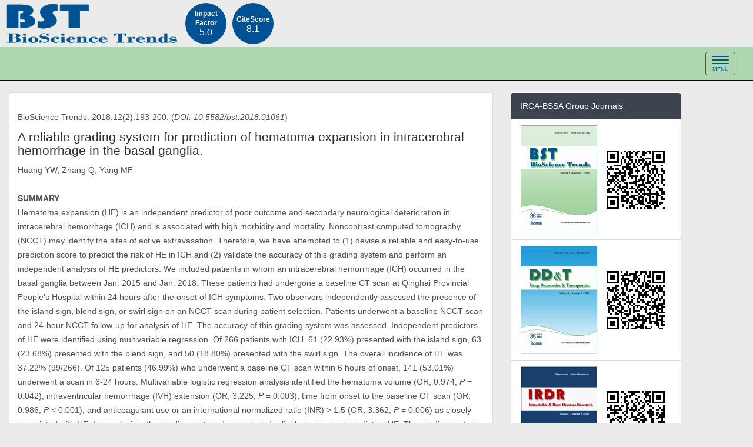

--- FILE ---
content_type: text/html; charset=UTF-8
request_url: https://www.biosciencetrends.com/article/1504
body_size: 3634
content:
<!DOCTYPE html>
<html lang="en-US">
<head>
    <meta name="viewport" content="width=device-width, initial-scale=1">
    <meta http-equiv="Content-Type" content="text/html; charset=UTF-8">
    <meta property="og:image" content="http://www.biosciencetrends.com/img/bst256.jpg" />
    <meta property="og:image:secure_url" content="https://www.biosciencetrends.com/img/bst256.jpg" />
    <meta name="keywords" content="article, bio, bioscience, international, journal, medical, review, science, submission, trends">
        <link rel="stylesheet" href="https://use.fontawesome.com/releases/v5.3.1/css/all.css">
    <title>A reliable grading system for prediction of hematoma expansion in intracerebral hemorrhage in the ba...</title>
    <meta name="description" itemprop="description" content="BioScienceTrends">
    <meta name="csrf-param" content="_csrf">
<meta name="csrf-token" content="omATxkXhwMxipBM_-iJLHE2K26COBdpBXXo-Wuk_hrXYKXeAd6nx-g7AKlO-WxlOAsXo6tFrhSoCPHkInGntmA==">

<link href="/assets/1aefd8a1/css/bootstrap.css?v=1584351779" rel="stylesheet">
<link href="/css/site.css?v=1690289607" rel="stylesheet">
<link href="/css/navbar.css?v=1658382816" rel="stylesheet"></head>
<body>
<div class="container" id="banner">
    <div class="row" style="display: flex;flex-wrap: wrap;">
	   	 <img src="/img/title.gif" alt="">		<div class="circle-singleline visible-sm visible-md visible-lg" style="padding-top:10px;"><b>Impact Factor</b><p>5.0</p></div>
	    <div class="circle-singleline visible-sm visible-md visible-lg" style="padding-top:20px;"><b>CiteScore</b><p>8.1</p></div>
    </div>
</div>

<div class="wrap">
    <nav id="topnavbar" class="navbar-inverse navbar-static-top navbar" icontext="MENU"><div class="container"><div class="navbar-header"><button type="button" class="navbar-toggle" data-toggle="collapse" data-target="#topnavbar-collapse"><span class="sr-only">Toggle navigation</span>
<span class="icon-bar"></span>
<span class="icon-bar"></span>
<span class="icon-bar"></span>
<div class="icon-text">MENU</div></button></div><div id="topnavbar-collapse" class="collapse navbar-collapse"><ul id="w0" class="navbar-nav nav"><li><a href="/">Home</a></li>
<li><a href="/currentissue">Current Issue</a></li>
<li><a href="/archives">Archives</a></li>
<li><a href="/editorial">Editorial Board</a></li>
<li><a href="/guideforauthors">Guide for Authors</a></li>
<li><a href="/submission">Online Submission</a></li>
<li><a href="/reg">Free Registration</a></li>
<li><a href="/login">Login</a></li></ul><ul id="w1" class="navbar-nav navbar-right nav"><li><form class="navbar-form navbar-left" action="/search" method="post" role="search">
<input type="hidden" name="_csrf" value="omATxkXhwMxipBM_-iJLHE2K26COBdpBXXo-Wuk_hrXYKXeAd6nx-g7AKlO-WxlOAsXo6tFrhSoCPHkInGntmA=="><div class="input-group"><input type="text" class="form-control" name="searchWord" value="" placeholder="Search" required><span class="input-group-btn"><button type="submit" class="btn btn-default"><i class="glyphicon glyphicon-search"></i></button></span></div></form></li></ul></div></div></nav>
    <div id="container" class="container main_content">
        <div class="row">
            <div class="col-md-8 doc_main" role="main">
                <div class="panel panel-default">
                    <div class="panel-body">
                                        <div class="row article_content">
        <p class="m-b-md">BioScience Trends. 2018;12(2):193-200. (<em>DOI: 10.5582/bst.2018.01061</em>)</p>
    <h4>A reliable grading system for prediction of hematoma expansion in intracerebral hemorrhage in the basal ganglia.</h4>
    <p>Huang YW, Zhang Q, Yang MF</p>
    <br />
	    <div><strong>SUMMARY</strong></div>
    <p>Hematoma expansion (HE) is an independent predictor of poor outcome and secondary neurological deterioration in intracerebral hemorrhage (ICH) and is associated with high morbidity and mortality. Noncontrast computed tomography (NCCT) may identify the sites of active extravasation. Therefore, we have attempted to (1) devise a reliable and easy-to-use prediction score to predict the risk of HE in ICH and (2) validate the accuracy of this grading system and perform an independent analysis of HE predictors. We included patients in whom an intracerebral hemorrhage (ICH) occurred in the basal ganglia between Jan. 2015 and Jan. 2018. These patients had undergone a baseline CT scan at Qinghai Provincial People's Hospital within 24 hours after the onset of ICH symptoms. Two observers independently assessed the presence of the island sign, blend sign, or swirl sign on an NCCT scan during patient selection. Patients underwent a baseline NCCT scan and 24-hour NCCT follow-up for analysis of HE. The accuracy of this grading system was assessed. Independent predictors of HE were identified using multivariable regression. Of 266 patients with ICH, 61 (22.93%) presented with the island sign, 63 (23.68%) presented with the blend sign, and 50 (18.80%) presented with the swirl sign. The overall incidence of HE was 37.22% (99/266). Of 125 patients (46.99%) who underwent a baseline CT scan within 6 hours of onset, 141 (53.01%) underwent a scan in 6-24 hours. Multivariable logistic regression analysis identified the hematoma volume (OR, 0.974; <i>P</i> = 0.042), intraventricular hemorrhage (IVH) extension (OR, 3.225; <i>P</i> = 0.003), time from onset to the baseline CT scan (OR, 0.986; <i>P</i> < 0.001), and anticoagulant use or an international normalized ratio (INR) > 1.5 (OR, 3.362; <i>P</i> = 0.006) as closely associated with HE. In conclusion, the grading system demonstrated reliable accuracy at predicting HE. The grading system demonstrated acceptable accuracy in an independent single-institution study. The role of the grading system in predicting HE and poor outcome in patients with ICH is significant. NCCT imaging markers may serve as key markers for HE prediction.</p>
    <br />
    <div class="m-b-md"><strong>KEYWORDS:</strong> Hematoma expansion, intracerebral hemorrhage, noncontrast computed tomography, grading system, basal ganglia</div>
	    <p>Full Text: <a href="/downloadpdf/1504"><img src="/img/pdf.png" alt=""></a></p>
        <p style="margin-top:10px">
        <a href="//twitter.com/share?text=A reliable grading system for prediction of hematoma expansion in intracerebral hemorrhage in the basal ganglia.&amp;url=https%3A%2F%2Fwww.biosciencetrends.com%2Farticle%2F1504" target="_blank"><i class="fab fa-twitter-square fa-3x tw-blue"></i></a>        <a href="//www.facebook.com/sharer.php?src=bm&amp;u=https%3A%2F%2Fwww.biosciencetrends.com%2Farticle%2F1504&amp;t=A%20reliable%20grading%20system%20for%20prediction%20of%20hematoma%20expansion%20in%20intracerebral%20hemorrhage%20in%20the%20basal%20ganglia." target="_blank"><i class="fab fa-facebook-square fa-3x fb-blue m-l-xs"></i></a>        <!--i class="far fa-envelope fa-3x mail-color ml-3"></i-->
    </p>
</div>
                
            
    
                    </div>
                </div>
            </div>
            <div class="col-md-3">
    <div class="visible-md visible-lg">
        <div class="panel panel-zan random">
            <div class="panel-heading">
                IRCA-BSSA Group Journals
            </div>
            <ul class="list-group list-group-flush">
                <li class="list-group-item item_value" style="text-align: center;">
                    <a href="https://www.biosciencetrends.com" target="_blank"><img src="/img/bst.gif" alt=""></a>
                    <a><img src="/img/bst_qrcode.png" alt=""></a>
                </li>
                <li class="list-group-item item_value" style="text-align: center;">
                    <a href="https://www.ddtjournal.com" target="_blank"><img src="/img/ddt.gif" alt=""></a>
                    <a><img src="/img/ddt_qrcode.png" alt=""></a>
                </li>
                <li class="list-group-item item_value" style="text-align: center;">
                    <a href="https://www.irdrjournal.com" target="_blank"><img src="/img/irdr.png" alt=""></a>
                    <a><img src="/img/irdr_qrcode.png" alt=""></a>
                </li>
            </ul>
        </div>
        <div class="panel panel-zan random">
            <div class="panel-heading">
                Links
            </div>
            <ul class="list-group list-group-flush">
                <li class="list-group-item item_value">
                    <a href="https://pubmed.ncbi.nlm.nih.gov/?term=%22Biosci+Trends%22%5Bjour%5D&sort=date" target="_blank">PubMed</a>
                </li>
                <li class="list-group-item item_value">
                    <a href="https://www.jstage.jst.go.jp/browse/bst/list/-char/en" target="_blank">J-STAGE</a>
                </li>
            </ul>
        </div>
    </div>
</div>        </div>
    </div>
</div>

<footer class="footer">
    <div class="container visible-sm visible-md visible-lg">
        <p class="pull-left" style="margin-top:10px;">&copy; 2007 - 2026 IACMHR. All rights reserved</p>

        <p class="pull-right"><a href="http://irca-bssa.com"><img src="/img/irca.png" alt="The International Research and Cooperation Association for Bio &amp; Socio-Sciences Advancement"></a><a href="http://www.iacmhr.com/"><img src="/img/iacmhr.png" alt="International Advancement Center for Medicine &amp; Health Research"></a></p>
    </div>
    <div class="container visible-xs">
        <p class="center-block" style="margin-top:5px;text-align:center;">&copy; 2007 - 2026 IACMHR. All rights reserved</p>

        <p class="center-block" style="text-align:center;"><a href="http://irca-bssa.com"><img src="/img/irca.png" alt="The International Research and Cooperation Association for Bio &amp; Socio-Sciences Advancement"></a><a href="http://www.iacmhr.com/"><img src="/img/iacmhr.png" alt="International Advancement Center for Medicine &amp; Health Research"></a></p>
    </div>
</footer>
<div id="p-impactfactor" class="hidden-md hidden-lg"><b>Impact Factor</b><p>5.0</p></div>
<div id="p-citescore" class="hidden-md hidden-lg"><b>CiteScore</b><p>8.1</p></div>
<script src="/assets/f7d0f9f3/jquery.js?v=1584351779"></script>
<script src="/assets/3d501626/yii.js?v=1584351779"></script>
<script src="/assets/1aefd8a1/js/bootstrap.js?v=1584351779"></script></body>
</html>
<script type="text/javascript">
$('#topnavbar').affix({
    offset: {
        top: $('#banner').height()
    }   
});
$('#topnavbar').on( 'affixed-top.bs.affix', function () {
    $('.wrap > .container').css( {'padding':'20px 15px 20px'} );
    
} );

$('#topnavbar').on( 'affix.bs.affix', function () {
    $('.wrap > .container').css( {'padding':'70px 15px 20px'} );
} );
</script>


--- FILE ---
content_type: text/css
request_url: https://www.biosciencetrends.com/css/navbar.css?v=1658382816
body_size: 918
content:
#topnavbar {
    margin: 0;
}
#topnavbar.affix {
    position: fixed;
    top: 0;
    width: 100%;
}
@media screen and (min-device-width: 767px) {
    #banner img {
        margin:5px;
        width:300px;
    }
}
@media screen and (max-width:767px) {
    #banner img {
        margin:1px;
        width:200px;
        display:none;
    }
    #topnavbar {
	    background-image: url(/img/title.gif);
	    background-repeat: no-repeat;
	    background-size: auto 40px;
	    /*background-position: left;*/
	    background-position-y: 8px;
	}
}
.navbar-inverse {
    background-color: #AED7AF;
}
/* Title */
.navbar-inverse .navbar-brand {
    color: #005295;
}
.navbar-inverse .navbar-brand:hover,
.navbar-inverse .navbar-brand:focus {
    color: #AED7AF;
}
/* Link */
.navbar-inverse .navbar-nav > li > a {
    color: #005295;
}
.navbar-inverse .navbar-nav > li > a:hover,
.navbar-inverse .navbar-nav > li > a:focus {
    color: #333;
}
.navbar-inverse .navbar-nav > .active > a,
.navbar-inverse .navbar-nav > .active > a:hover,
.navbar-inverse .navbar-nav > .active > a:focus {
    color: #E7E7E7;
    background-color: #555;
}
.navbar-inverse .navbar-nav > .open > a,
.navbar-inverse .navbar-nav > .open > a:hover,
.navbar-inverse .navbar-nav > .open > a:focus {
    color: #555;
    background-color: #D5D5D5;
}
/* Caret */
.navbar-inverse .navbar-nav > .dropdown > a .caret {
    border-top-color: #777;
    border-bottom-color: #777;
}
.navbar-inverse .navbar-nav > .dropdown > a:hover .caret,
.navbar-inverse .navbar-nav > .dropdown > a:focus .caret {
    border-top-color: #333;
    border-bottom-color: #333;
}
.navbar-inverse .navbar-nav > .open > a .caret,
.navbar-inverse .navbar-nav > .open > a:hover .caret,
.navbar-inverse .navbar-nav > .open > a:focus .caret {
    border-top-color: #555;
    border-bottom-color: #555;
}
/* Mobile version */
.navbar-inverse .navbar-toggle {
    border-color: #555;
    padding:6px 10px 3px 10px;
}
.navbar-inverse .navbar-toggle:hover,
.navbar-inverse .navbar-toggle:focus {
    background-color: #555;
    color:#FFF;
}
.navbar-toggle .icon-bar {
    background-color: #005295 !important;
    width: 29px;
}
.navbar-toggle:hover .icon-bar,
.navbar-toggle:focus .icon-bar {
    background-color: #FFF !important;
}
.navbar-inverse .icon-bar {
    width: 29px;
}
.navbar-inverse .icon-text {
    font-size:9px;
    margin-top: 3px;
	line-height: 12px;
}
.navbar-toggle .icon-text {
    color: #005295 !important;
    font-size:9px;
    margin-top: 3px;
	line-height: 12px;
}
.navbar-toggle:hover .icon-text,
.navbar-toggle:focus .icon-text {
    color: #FFF !important;
}

@media (max-width: 1310px) {
    .navbar-inverse .navbar-nav .open .dropdown-menu > li > a {
        color: #777;
    }
    .navbar-inverse .navbar-nav .open .dropdown-menu > li > a:hover,
    .navbar-inverse .navbar-nav .open .dropdown-menu > li > a:focus {
          color: #333;
    }

    .navbar-header {
        float: none;
    }
    .navbar-left,.navbar-right {
        float: none !important;
    }
    .navbar-toggle {
        display: block;
    }
    .navbar-collapse {
        border-top: 1px solid transparent;
        box-shadow: inset 0 1px 0 rgba(255,255,255,0.1);
    }
    .navbar-fixed-top {
        top: 0;
        border-width: 0 0 1px;
    }
    .navbar-collapse.collapse {
        display: none!important;
    }
    .navbar-nav {
        float: none!important;
        margin-top: 7.5px;
    }
    .navbar-nav>li {
        float: none;
    }
    .navbar-nav>li>a {
        padding-top: 10px;
        padding-bottom: 10px;
    }
    .collapse.in{
        display:block !important;
    }
   .navbar-nav .open .dropdown-menu {
       position: static;
       float: none;
       width: auto;
       margin-top: 0;
       background-color: transparent;
       border: 0;
       -webkit-box-shadow: none;
       box-shadow: none;
    }
}